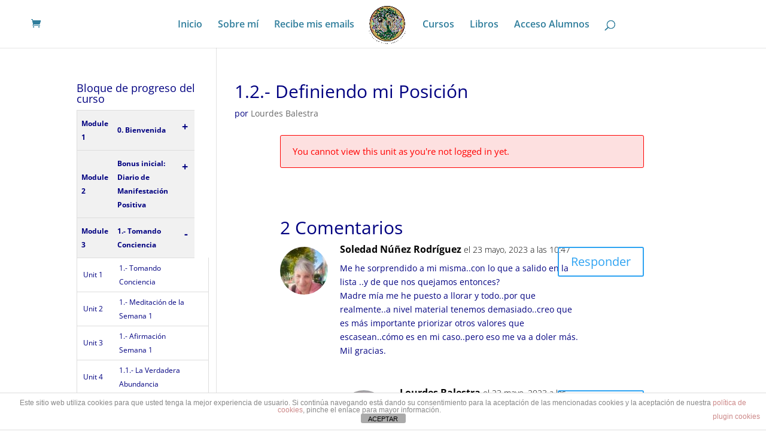

--- FILE ---
content_type: text/css
request_url: https://lourdesbalestra.com/wp-content/uploads/useanyfont/uaf.css?ver=1764301756
body_size: 44
content:
				@font-face {
					font-family: 'oregano';
					src: url('/wp-content/uploads/useanyfont/170711050437Oregano.woff') format('woff');
					  font-display: auto;
				}

				.oregano{font-family: 'oregano' !important;}

		

--- FILE ---
content_type: text/css
request_url: https://lourdesbalestra.com/wp-content/et-cache/global/et-divi-customizer-global.min.css?ver=1767901900
body_size: 169
content:
.et_pb_newsletter_form p:nth-child(3){display:none!important}.blog_layout .et_pb_post{-webkit-box-shadow:11px 11px 5px -6px rgba(0,0,0,0.18);-moz-box-shadow:11px 11px 5px -6px rgba(0,0,0,0.18);box-shadow:11px 11px 5px -6px rgba(0,0,0,0.18)}.blog_layout .et_pb_post .post-content{display:none}.blog_layout .entry-title a:hover{color:#38a5ed}.blog_layout .et_overlay:before{display:none}.blog_layout .et_overlay{background:rgba(53,53,53,0.82)}.blog_layout.et_pb_image_container{max-height:200px}.blog_layout .et_pb_image_container img{max-height:200px;object-fit:cover}.comment_avatar img{border-radius:50%}